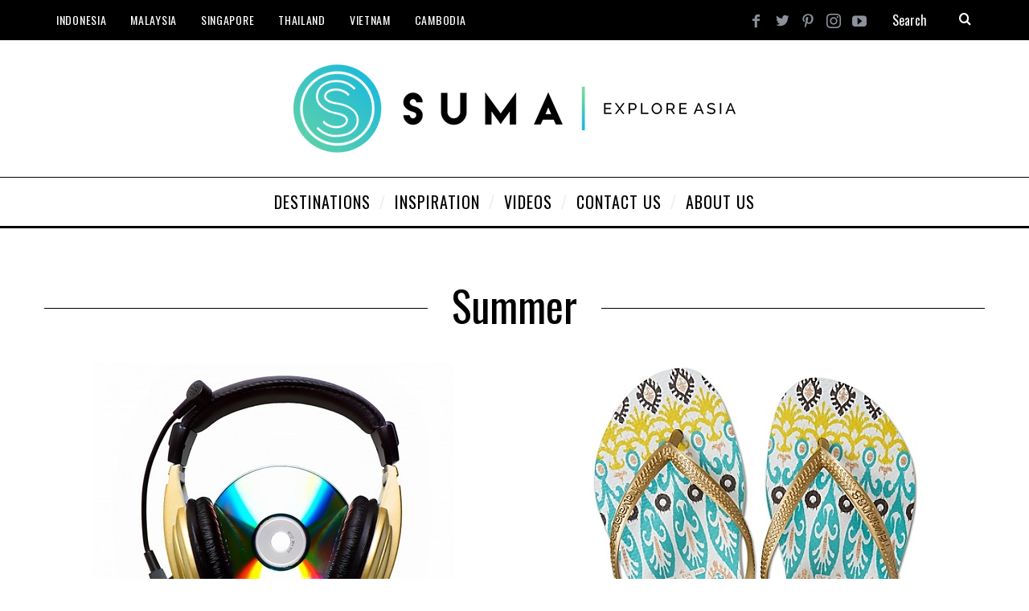

--- FILE ---
content_type: text/html; charset=UTF-8
request_url: https://sumabeachlifestyle.com/tag/summer/
body_size: 11110
content:
<!DOCTYPE html>
<!--[if lt IE 9]><html lang="en-US" class="oldie"><![endif]-->
<!--[if (gte IE 9) | !(IE)]><!--><html lang="en-US" class="modern"><!--<![endif]-->
<head>
<meta charset="UTF-8" />
<meta name="viewport" content="width=device-width, initial-scale=1" />
<!--[if IE]><meta http-equiv='X-UA-Compatible' content='IE=edge,chrome=1'><![endif]-->
<meta name='robots' content='index, follow, max-image-preview:large, max-snippet:-1, max-video-preview:-1' />
	<style>img:is([sizes="auto" i], [sizes^="auto," i]) { contain-intrinsic-size: 3000px 1500px }</style>
	
	<!-- This site is optimized with the Yoast SEO plugin v26.7 - https://yoast.com/wordpress/plugins/seo/ -->
	<title>summer Archives - Suma - Explore Asia</title>
	<link rel="canonical" href="https://sumabeachlifestyle.com/tag/summer/" />
	<meta property="og:locale" content="en_US" />
	<meta property="og:type" content="article" />
	<meta property="og:title" content="summer Archives - Suma - Explore Asia" />
	<meta property="og:url" content="https://sumabeachlifestyle.com/tag/summer/" />
	<meta property="og:site_name" content="Suma - Explore Asia" />
	<meta name="twitter:card" content="summary_large_image" />
	<meta name="twitter:site" content="@SumaLifestyle" />
	<script type="application/ld+json" class="yoast-schema-graph">{"@context":"https://schema.org","@graph":[{"@type":"CollectionPage","@id":"https://sumabeachlifestyle.com/tag/summer/","url":"https://sumabeachlifestyle.com/tag/summer/","name":"summer Archives - Suma - Explore Asia","isPartOf":{"@id":"https://sumabeachlifestyle.com/#website"},"primaryImageOfPage":{"@id":"https://sumabeachlifestyle.com/tag/summer/#primaryimage"},"image":{"@id":"https://sumabeachlifestyle.com/tag/summer/#primaryimage"},"thumbnailUrl":"https://sumabeachlifestyle.com/wp-content/uploads/2011/07/Current-Music.jpg","breadcrumb":{"@id":"https://sumabeachlifestyle.com/tag/summer/#breadcrumb"},"inLanguage":"en-US"},{"@type":"ImageObject","inLanguage":"en-US","@id":"https://sumabeachlifestyle.com/tag/summer/#primaryimage","url":"https://sumabeachlifestyle.com/wp-content/uploads/2011/07/Current-Music.jpg","contentUrl":"https://sumabeachlifestyle.com/wp-content/uploads/2011/07/Current-Music.jpg","width":"450","height":"359","caption":"Summer Music Playlist"},{"@type":"BreadcrumbList","@id":"https://sumabeachlifestyle.com/tag/summer/#breadcrumb","itemListElement":[{"@type":"ListItem","position":1,"name":"Home","item":"https://sumabeachlifestyle.com/"},{"@type":"ListItem","position":2,"name":"summer"}]},{"@type":"WebSite","@id":"https://sumabeachlifestyle.com/#website","url":"https://sumabeachlifestyle.com/","name":"Suma - Explore Asia","description":"Travel Guide to Southeast Asia and Beyond","publisher":{"@id":"https://sumabeachlifestyle.com/#organization"},"potentialAction":[{"@type":"SearchAction","target":{"@type":"EntryPoint","urlTemplate":"https://sumabeachlifestyle.com/?s={search_term_string}"},"query-input":{"@type":"PropertyValueSpecification","valueRequired":true,"valueName":"search_term_string"}}],"inLanguage":"en-US"},{"@type":"Organization","@id":"https://sumabeachlifestyle.com/#organization","name":"Suma Travel Asia","url":"https://sumabeachlifestyle.com/","logo":{"@type":"ImageObject","inLanguage":"en-US","@id":"https://sumabeachlifestyle.com/#/schema/logo/image/","url":"https://sumabeachlifestyle.com/wp-content/uploads/2012/11/Suma-Lifestyle-Logo-blue-bg.jpg","contentUrl":"https://sumabeachlifestyle.com/wp-content/uploads/2012/11/Suma-Lifestyle-Logo-blue-bg.jpg","width":970,"height":970,"caption":"Suma Travel Asia"},"image":{"@id":"https://sumabeachlifestyle.com/#/schema/logo/image/"},"sameAs":["https://www.facebook.com/SumaLifestyle/","https://x.com/SumaLifestyle","https://www.instagram.com/SumaExploreAsia","https://www.pinterest.com/SumaLifestyle","https://www.youtube.com/SumaLifestyle"]}]}</script>
	<!-- / Yoast SEO plugin. -->


<link rel='dns-prefetch' href='//fonts.googleapis.com' />
<link rel='preconnect' href='https://fonts.gstatic.com' crossorigin />
<link rel="alternate" type="application/rss+xml" title="Suma - Explore Asia &raquo; Feed" href="https://sumabeachlifestyle.com/feed/" />
<link rel="alternate" type="application/rss+xml" title="Suma - Explore Asia &raquo; Comments Feed" href="https://sumabeachlifestyle.com/comments/feed/" />
<link rel="alternate" type="application/rss+xml" title="Suma - Explore Asia &raquo; summer Tag Feed" href="https://sumabeachlifestyle.com/tag/summer/feed/" />
<script type="text/javascript">
/* <![CDATA[ */
window._wpemojiSettings = {"baseUrl":"https:\/\/s.w.org\/images\/core\/emoji\/16.0.1\/72x72\/","ext":".png","svgUrl":"https:\/\/s.w.org\/images\/core\/emoji\/16.0.1\/svg\/","svgExt":".svg","source":{"concatemoji":"https:\/\/sumabeachlifestyle.com\/wp-includes\/js\/wp-emoji-release.min.js?ver=6.8.3"}};
/*! This file is auto-generated */
!function(s,n){var o,i,e;function c(e){try{var t={supportTests:e,timestamp:(new Date).valueOf()};sessionStorage.setItem(o,JSON.stringify(t))}catch(e){}}function p(e,t,n){e.clearRect(0,0,e.canvas.width,e.canvas.height),e.fillText(t,0,0);var t=new Uint32Array(e.getImageData(0,0,e.canvas.width,e.canvas.height).data),a=(e.clearRect(0,0,e.canvas.width,e.canvas.height),e.fillText(n,0,0),new Uint32Array(e.getImageData(0,0,e.canvas.width,e.canvas.height).data));return t.every(function(e,t){return e===a[t]})}function u(e,t){e.clearRect(0,0,e.canvas.width,e.canvas.height),e.fillText(t,0,0);for(var n=e.getImageData(16,16,1,1),a=0;a<n.data.length;a++)if(0!==n.data[a])return!1;return!0}function f(e,t,n,a){switch(t){case"flag":return n(e,"\ud83c\udff3\ufe0f\u200d\u26a7\ufe0f","\ud83c\udff3\ufe0f\u200b\u26a7\ufe0f")?!1:!n(e,"\ud83c\udde8\ud83c\uddf6","\ud83c\udde8\u200b\ud83c\uddf6")&&!n(e,"\ud83c\udff4\udb40\udc67\udb40\udc62\udb40\udc65\udb40\udc6e\udb40\udc67\udb40\udc7f","\ud83c\udff4\u200b\udb40\udc67\u200b\udb40\udc62\u200b\udb40\udc65\u200b\udb40\udc6e\u200b\udb40\udc67\u200b\udb40\udc7f");case"emoji":return!a(e,"\ud83e\udedf")}return!1}function g(e,t,n,a){var r="undefined"!=typeof WorkerGlobalScope&&self instanceof WorkerGlobalScope?new OffscreenCanvas(300,150):s.createElement("canvas"),o=r.getContext("2d",{willReadFrequently:!0}),i=(o.textBaseline="top",o.font="600 32px Arial",{});return e.forEach(function(e){i[e]=t(o,e,n,a)}),i}function t(e){var t=s.createElement("script");t.src=e,t.defer=!0,s.head.appendChild(t)}"undefined"!=typeof Promise&&(o="wpEmojiSettingsSupports",i=["flag","emoji"],n.supports={everything:!0,everythingExceptFlag:!0},e=new Promise(function(e){s.addEventListener("DOMContentLoaded",e,{once:!0})}),new Promise(function(t){var n=function(){try{var e=JSON.parse(sessionStorage.getItem(o));if("object"==typeof e&&"number"==typeof e.timestamp&&(new Date).valueOf()<e.timestamp+604800&&"object"==typeof e.supportTests)return e.supportTests}catch(e){}return null}();if(!n){if("undefined"!=typeof Worker&&"undefined"!=typeof OffscreenCanvas&&"undefined"!=typeof URL&&URL.createObjectURL&&"undefined"!=typeof Blob)try{var e="postMessage("+g.toString()+"("+[JSON.stringify(i),f.toString(),p.toString(),u.toString()].join(",")+"));",a=new Blob([e],{type:"text/javascript"}),r=new Worker(URL.createObjectURL(a),{name:"wpTestEmojiSupports"});return void(r.onmessage=function(e){c(n=e.data),r.terminate(),t(n)})}catch(e){}c(n=g(i,f,p,u))}t(n)}).then(function(e){for(var t in e)n.supports[t]=e[t],n.supports.everything=n.supports.everything&&n.supports[t],"flag"!==t&&(n.supports.everythingExceptFlag=n.supports.everythingExceptFlag&&n.supports[t]);n.supports.everythingExceptFlag=n.supports.everythingExceptFlag&&!n.supports.flag,n.DOMReady=!1,n.readyCallback=function(){n.DOMReady=!0}}).then(function(){return e}).then(function(){var e;n.supports.everything||(n.readyCallback(),(e=n.source||{}).concatemoji?t(e.concatemoji):e.wpemoji&&e.twemoji&&(t(e.twemoji),t(e.wpemoji)))}))}((window,document),window._wpemojiSettings);
/* ]]> */
</script>
<style id='wp-emoji-styles-inline-css' type='text/css'>

	img.wp-smiley, img.emoji {
		display: inline !important;
		border: none !important;
		box-shadow: none !important;
		height: 1em !important;
		width: 1em !important;
		margin: 0 0.07em !important;
		vertical-align: -0.1em !important;
		background: none !important;
		padding: 0 !important;
	}
</style>
<link rel='stylesheet' id='wp-block-library-css' href='https://sumabeachlifestyle.com/wp-includes/css/dist/block-library/style.min.css?ver=6.8.3' type='text/css' media='all' />
<style id='classic-theme-styles-inline-css' type='text/css'>
/*! This file is auto-generated */
.wp-block-button__link{color:#fff;background-color:#32373c;border-radius:9999px;box-shadow:none;text-decoration:none;padding:calc(.667em + 2px) calc(1.333em + 2px);font-size:1.125em}.wp-block-file__button{background:#32373c;color:#fff;text-decoration:none}
</style>
<style id='global-styles-inline-css' type='text/css'>
:root{--wp--preset--aspect-ratio--square: 1;--wp--preset--aspect-ratio--4-3: 4/3;--wp--preset--aspect-ratio--3-4: 3/4;--wp--preset--aspect-ratio--3-2: 3/2;--wp--preset--aspect-ratio--2-3: 2/3;--wp--preset--aspect-ratio--16-9: 16/9;--wp--preset--aspect-ratio--9-16: 9/16;--wp--preset--color--black: #000000;--wp--preset--color--cyan-bluish-gray: #abb8c3;--wp--preset--color--white: #ffffff;--wp--preset--color--pale-pink: #f78da7;--wp--preset--color--vivid-red: #cf2e2e;--wp--preset--color--luminous-vivid-orange: #ff6900;--wp--preset--color--luminous-vivid-amber: #fcb900;--wp--preset--color--light-green-cyan: #7bdcb5;--wp--preset--color--vivid-green-cyan: #00d084;--wp--preset--color--pale-cyan-blue: #8ed1fc;--wp--preset--color--vivid-cyan-blue: #0693e3;--wp--preset--color--vivid-purple: #9b51e0;--wp--preset--gradient--vivid-cyan-blue-to-vivid-purple: linear-gradient(135deg,rgba(6,147,227,1) 0%,rgb(155,81,224) 100%);--wp--preset--gradient--light-green-cyan-to-vivid-green-cyan: linear-gradient(135deg,rgb(122,220,180) 0%,rgb(0,208,130) 100%);--wp--preset--gradient--luminous-vivid-amber-to-luminous-vivid-orange: linear-gradient(135deg,rgba(252,185,0,1) 0%,rgba(255,105,0,1) 100%);--wp--preset--gradient--luminous-vivid-orange-to-vivid-red: linear-gradient(135deg,rgba(255,105,0,1) 0%,rgb(207,46,46) 100%);--wp--preset--gradient--very-light-gray-to-cyan-bluish-gray: linear-gradient(135deg,rgb(238,238,238) 0%,rgb(169,184,195) 100%);--wp--preset--gradient--cool-to-warm-spectrum: linear-gradient(135deg,rgb(74,234,220) 0%,rgb(151,120,209) 20%,rgb(207,42,186) 40%,rgb(238,44,130) 60%,rgb(251,105,98) 80%,rgb(254,248,76) 100%);--wp--preset--gradient--blush-light-purple: linear-gradient(135deg,rgb(255,206,236) 0%,rgb(152,150,240) 100%);--wp--preset--gradient--blush-bordeaux: linear-gradient(135deg,rgb(254,205,165) 0%,rgb(254,45,45) 50%,rgb(107,0,62) 100%);--wp--preset--gradient--luminous-dusk: linear-gradient(135deg,rgb(255,203,112) 0%,rgb(199,81,192) 50%,rgb(65,88,208) 100%);--wp--preset--gradient--pale-ocean: linear-gradient(135deg,rgb(255,245,203) 0%,rgb(182,227,212) 50%,rgb(51,167,181) 100%);--wp--preset--gradient--electric-grass: linear-gradient(135deg,rgb(202,248,128) 0%,rgb(113,206,126) 100%);--wp--preset--gradient--midnight: linear-gradient(135deg,rgb(2,3,129) 0%,rgb(40,116,252) 100%);--wp--preset--font-size--small: 13px;--wp--preset--font-size--medium: 20px;--wp--preset--font-size--large: 36px;--wp--preset--font-size--x-large: 42px;--wp--preset--spacing--20: 0.44rem;--wp--preset--spacing--30: 0.67rem;--wp--preset--spacing--40: 1rem;--wp--preset--spacing--50: 1.5rem;--wp--preset--spacing--60: 2.25rem;--wp--preset--spacing--70: 3.38rem;--wp--preset--spacing--80: 5.06rem;--wp--preset--shadow--natural: 6px 6px 9px rgba(0, 0, 0, 0.2);--wp--preset--shadow--deep: 12px 12px 50px rgba(0, 0, 0, 0.4);--wp--preset--shadow--sharp: 6px 6px 0px rgba(0, 0, 0, 0.2);--wp--preset--shadow--outlined: 6px 6px 0px -3px rgba(255, 255, 255, 1), 6px 6px rgba(0, 0, 0, 1);--wp--preset--shadow--crisp: 6px 6px 0px rgba(0, 0, 0, 1);}:where(.is-layout-flex){gap: 0.5em;}:where(.is-layout-grid){gap: 0.5em;}body .is-layout-flex{display: flex;}.is-layout-flex{flex-wrap: wrap;align-items: center;}.is-layout-flex > :is(*, div){margin: 0;}body .is-layout-grid{display: grid;}.is-layout-grid > :is(*, div){margin: 0;}:where(.wp-block-columns.is-layout-flex){gap: 2em;}:where(.wp-block-columns.is-layout-grid){gap: 2em;}:where(.wp-block-post-template.is-layout-flex){gap: 1.25em;}:where(.wp-block-post-template.is-layout-grid){gap: 1.25em;}.has-black-color{color: var(--wp--preset--color--black) !important;}.has-cyan-bluish-gray-color{color: var(--wp--preset--color--cyan-bluish-gray) !important;}.has-white-color{color: var(--wp--preset--color--white) !important;}.has-pale-pink-color{color: var(--wp--preset--color--pale-pink) !important;}.has-vivid-red-color{color: var(--wp--preset--color--vivid-red) !important;}.has-luminous-vivid-orange-color{color: var(--wp--preset--color--luminous-vivid-orange) !important;}.has-luminous-vivid-amber-color{color: var(--wp--preset--color--luminous-vivid-amber) !important;}.has-light-green-cyan-color{color: var(--wp--preset--color--light-green-cyan) !important;}.has-vivid-green-cyan-color{color: var(--wp--preset--color--vivid-green-cyan) !important;}.has-pale-cyan-blue-color{color: var(--wp--preset--color--pale-cyan-blue) !important;}.has-vivid-cyan-blue-color{color: var(--wp--preset--color--vivid-cyan-blue) !important;}.has-vivid-purple-color{color: var(--wp--preset--color--vivid-purple) !important;}.has-black-background-color{background-color: var(--wp--preset--color--black) !important;}.has-cyan-bluish-gray-background-color{background-color: var(--wp--preset--color--cyan-bluish-gray) !important;}.has-white-background-color{background-color: var(--wp--preset--color--white) !important;}.has-pale-pink-background-color{background-color: var(--wp--preset--color--pale-pink) !important;}.has-vivid-red-background-color{background-color: var(--wp--preset--color--vivid-red) !important;}.has-luminous-vivid-orange-background-color{background-color: var(--wp--preset--color--luminous-vivid-orange) !important;}.has-luminous-vivid-amber-background-color{background-color: var(--wp--preset--color--luminous-vivid-amber) !important;}.has-light-green-cyan-background-color{background-color: var(--wp--preset--color--light-green-cyan) !important;}.has-vivid-green-cyan-background-color{background-color: var(--wp--preset--color--vivid-green-cyan) !important;}.has-pale-cyan-blue-background-color{background-color: var(--wp--preset--color--pale-cyan-blue) !important;}.has-vivid-cyan-blue-background-color{background-color: var(--wp--preset--color--vivid-cyan-blue) !important;}.has-vivid-purple-background-color{background-color: var(--wp--preset--color--vivid-purple) !important;}.has-black-border-color{border-color: var(--wp--preset--color--black) !important;}.has-cyan-bluish-gray-border-color{border-color: var(--wp--preset--color--cyan-bluish-gray) !important;}.has-white-border-color{border-color: var(--wp--preset--color--white) !important;}.has-pale-pink-border-color{border-color: var(--wp--preset--color--pale-pink) !important;}.has-vivid-red-border-color{border-color: var(--wp--preset--color--vivid-red) !important;}.has-luminous-vivid-orange-border-color{border-color: var(--wp--preset--color--luminous-vivid-orange) !important;}.has-luminous-vivid-amber-border-color{border-color: var(--wp--preset--color--luminous-vivid-amber) !important;}.has-light-green-cyan-border-color{border-color: var(--wp--preset--color--light-green-cyan) !important;}.has-vivid-green-cyan-border-color{border-color: var(--wp--preset--color--vivid-green-cyan) !important;}.has-pale-cyan-blue-border-color{border-color: var(--wp--preset--color--pale-cyan-blue) !important;}.has-vivid-cyan-blue-border-color{border-color: var(--wp--preset--color--vivid-cyan-blue) !important;}.has-vivid-purple-border-color{border-color: var(--wp--preset--color--vivid-purple) !important;}.has-vivid-cyan-blue-to-vivid-purple-gradient-background{background: var(--wp--preset--gradient--vivid-cyan-blue-to-vivid-purple) !important;}.has-light-green-cyan-to-vivid-green-cyan-gradient-background{background: var(--wp--preset--gradient--light-green-cyan-to-vivid-green-cyan) !important;}.has-luminous-vivid-amber-to-luminous-vivid-orange-gradient-background{background: var(--wp--preset--gradient--luminous-vivid-amber-to-luminous-vivid-orange) !important;}.has-luminous-vivid-orange-to-vivid-red-gradient-background{background: var(--wp--preset--gradient--luminous-vivid-orange-to-vivid-red) !important;}.has-very-light-gray-to-cyan-bluish-gray-gradient-background{background: var(--wp--preset--gradient--very-light-gray-to-cyan-bluish-gray) !important;}.has-cool-to-warm-spectrum-gradient-background{background: var(--wp--preset--gradient--cool-to-warm-spectrum) !important;}.has-blush-light-purple-gradient-background{background: var(--wp--preset--gradient--blush-light-purple) !important;}.has-blush-bordeaux-gradient-background{background: var(--wp--preset--gradient--blush-bordeaux) !important;}.has-luminous-dusk-gradient-background{background: var(--wp--preset--gradient--luminous-dusk) !important;}.has-pale-ocean-gradient-background{background: var(--wp--preset--gradient--pale-ocean) !important;}.has-electric-grass-gradient-background{background: var(--wp--preset--gradient--electric-grass) !important;}.has-midnight-gradient-background{background: var(--wp--preset--gradient--midnight) !important;}.has-small-font-size{font-size: var(--wp--preset--font-size--small) !important;}.has-medium-font-size{font-size: var(--wp--preset--font-size--medium) !important;}.has-large-font-size{font-size: var(--wp--preset--font-size--large) !important;}.has-x-large-font-size{font-size: var(--wp--preset--font-size--x-large) !important;}
:where(.wp-block-post-template.is-layout-flex){gap: 1.25em;}:where(.wp-block-post-template.is-layout-grid){gap: 1.25em;}
:where(.wp-block-columns.is-layout-flex){gap: 2em;}:where(.wp-block-columns.is-layout-grid){gap: 2em;}
:root :where(.wp-block-pullquote){font-size: 1.5em;line-height: 1.6;}
</style>
<link rel='stylesheet' id='main-style-css' href='https://sumabeachlifestyle.com/wp-content/themes/simplemag%205/style.css?ver=6.8.3' type='text/css' media='all' />
<link rel="preload" as="style" href="https://fonts.googleapis.com/css?family=Oswald:400%7CLato&#038;display=swap&#038;ver=1570611282" /><link rel="stylesheet" href="https://fonts.googleapis.com/css?family=Oswald:400%7CLato&#038;display=swap&#038;ver=1570611282" media="print" onload="this.media='all'"><noscript><link rel="stylesheet" href="https://fonts.googleapis.com/css?family=Oswald:400%7CLato&#038;display=swap&#038;ver=1570611282" /></noscript><script type="text/javascript" src="https://sumabeachlifestyle.com/wp-includes/js/jquery/jquery.min.js?ver=3.7.1" id="jquery-core-js"></script>
<script type="text/javascript" src="https://sumabeachlifestyle.com/wp-includes/js/jquery/jquery-migrate.min.js?ver=3.4.1" id="jquery-migrate-js"></script>
<link rel="https://api.w.org/" href="https://sumabeachlifestyle.com/wp-json/" /><link rel="alternate" title="JSON" type="application/json" href="https://sumabeachlifestyle.com/wp-json/wp/v2/tags/196" /><link rel="EditURI" type="application/rsd+xml" title="RSD" href="https://sumabeachlifestyle.com/xmlrpc.php?rsd" />
<meta name="generator" content="Redux 4.5.10" /><style type="text/css">
.header .logo{max-width:550px;}
.lines-button .lines, .lines-button .lines:after, .lines-button .lines:before{background:#ffffff;}
.top-strip .search-form input,.top-strip .search-form button,.top-strip .mobile-search-button{color:#ffffff}
.main-menu .sub-links .active-link,
.main-menu .mega-menu-item:hover .item-title a,
.main-menu > ul > .sub-menu-columns > .sub-menu > .sub-links > li > a {color:#0091b5;}
.main-menu .sub-menu-two-columns > .sub-menu > .sub-links li a:after {background-color:#0091b5;}
.main-menu .posts-loading:after {border-top-color:#0091b5;border-bottom-color:#0091b5;}
.secondary-menu ul > li:hover > a {color:#0091b5;}
.main-menu > ul > .link-arrow > a:after {border-color:transparent transparent #0091b5;}
.main-menu > ul > li > .sub-menu {border-top-color:#0091b5;}
.main-menu .mega-menu-container .mega-menu-posts-title:hover:after{color:#ffffff;}
.modern .content-over-image-tint .entry-image:before,
.modern .content-over-image-tint.full-width-image:before{opacity:0.1;}
.modern .content-over-image-tint:hover .entry-image:before,
.modern .content-over-image-tint.full-width-image:hover:before,
.modern .content-over-image-tint .gallery-item:not(.slick-active) .entry-image:before{opacity:0.5;}
.sidebar .widget{border-bottom:1px solid #000;}
.footer-sidebar .widget_rss li:after,
.footer-sidebar .widget_pages li:after,
.footer-sidebar .widget_nav_menu li:after,
.footer-sidebar .widget_categories ul li:after,
.footer-sidebar .widget_recent_entries li:after,
.footer-sidebar .widget_recent_comments li:after{background-color:#585b61;}
.entry-title {text-transform:capitalize;}
.title-with-sep{background:url("https://sumabeachlifestyle.com/wp-content/themes/simplemag%205/images/section-header.png") repeat-x 0 50%;}
@media only screen and (min-width: 960px) {.full-width-media .gallery-carousel,.full-width-media .gallery-carousel .gallery-item{height:580px;}}
</style>
<script type="text/javascript">
<!-- Global site tag (gtag.js) - Google Analytics -->
<script async src="https://www.googletagmanager.com/gtag/js?id=UA-15298697-2"></script>
<script>
  window.dataLayer = window.dataLayer || [];
  function gtag(){dataLayer.push(arguments);}
  gtag('js', new Date());

  gtag('config', 'UA-15298697-2');
</script>
<meta name="google-site-verification" content="Sa3qAHV-T5NtjdZ3lOlrOI0fWejy_q6-KiUK0-8R5hY" />

</script>
<link rel="icon" href="https://sumabeachlifestyle.com/wp-content/uploads/2016/05/SUMA-Clear-Icon-300x295.png" sizes="32x32" />
<link rel="icon" href="https://sumabeachlifestyle.com/wp-content/uploads/2016/05/SUMA-Clear-Icon-200x140.png" sizes="192x192" />
<link rel="apple-touch-icon" href="https://sumabeachlifestyle.com/wp-content/uploads/2016/05/SUMA-Clear-Icon-200x140.png" />
<meta name="msapplication-TileImage" content="https://sumabeachlifestyle.com/wp-content/uploads/2016/05/SUMA-Clear-Icon.png" />
<style id="ti_option-dynamic-css" title="dynamic-css" class="redux-options-output">.menu-item a, .entry-meta, .see-more span, .read-more, .read-more-link, .nav-title, .related-posts-tabs li a, #submit, input, textarea, .copyright, .copyright a{font-family:Oswald;font-weight:400;font-style:normal;}.secondary-menu > ul > li{font-size:14px;}.main-menu > ul > li{font-size:20px;}h1, h2, h3, h4, h5, h6, .main-menu .item-title a, .widget_pages, .widget_categories, .widget_nav_menu, .tagline, .sub-title, .entry-note, .manual-excerpt, .single-post.ltr:not(.woocommerce) .entry-content > p:first-of-type:first-letter, .sc-dropcap, .single-author-box .vcard, .comment-author, .comment-meta, .comment-reply-link, #respond label, #wp-calendar tbody, .latest-reviews .score-line i, .score-box .total{font-family:Oswald;font-weight:normal;font-style:normal;}.section-title, .classic-layout .entry-title{font-size:48px;}.entries .post-item .entry-title, .media-post-item .entry-title{font-size:24px;}.page-title{font-size:52px;}body, p{font-family:Lato;font-weight:normal;font-style:normal;}.page .entry-content, .single .entry-content, .home-section div.entry-summary{line-height:28px;font-size:18px;}.score-line, .rating-total-indicator .sides span, .widget_ti_most_commented span{background-color:#0091b5;}.comment-list .bypostauthor .avatar, .post-item .content-loading .load-media-content:before, .media-posts .content-loading .load-media-content:before, .post-item .content-loading .load-media-content:after, .media-posts .content-loading .load-media-content:after{border-color:#0091b5;}.widget_ti_most_commented span i:before{border-top-color:#0091b5;}.score-line span i, .widget_ti_most_commented span i{color:#000000;}#masthead{background-color:#ffffff;}.top-strip, .secondary-menu .sub-menu, .top-strip .search-form input[type="text"], .top-strip .social li ul{background-color:#000000;}.secondary-menu a{color:#ffffff;}.secondary-menu a:hover{color:#0091b5;}.top-strip .social li a{color:#8c919b;}.main-menu-container,.sticky-active .main-menu-fixed{background-color:#ffffff;}.main-menu > ul > li{color:#000;}.main-menu > ul > li:hover{color:#333;}.main-menu > ul > li > a > span:after{color:#eeeeee;}.main-menu-container{border-top:1px solid #000;}.main-menu-container{border-bottom:3px solid #000;}.main-menu .sub-menu{background-color:#000000;}.main-menu .sub-menu li a, .main-menu .mega-menu-container .mega-menu-posts-title{color:#ffffff;}.main-menu .sub-menu li a:hover, .main-menu .mega-menu-container .mega-menu-posts-title:hover{color:#0091b5;}.modern .content-over-image-tint .entry-image:before, .modern .content-over-image-tint.full-width-image:before{background-color:#000000;}.sidebar{border-top:1px solid #000;border-bottom:1px solid #000;border-left:1px solid #000;border-right:1px solid #000;}.slide-dock{background-color:#ffffff;}.slide-dock h3, .slide-dock p{color:#000000;}.slide-dock .entry-meta a, .slide-dock h4 a{color:#000000;}.footer-sidebar, .footer-sidebar .widget_ti_most_commented li a, .footer-sidebar .widget-posts-classic-entries .widget-post-details, .footer-sidebar .widget-slider .widget-post-details .widget-post-category, .footer-sidebar .widget-posts-classic-entries .widget-post-details .widget-post-category, .footer-sidebar .widget-posts-entries .widget-post-item:not(:nth-child(1)) .widget-post-details{background-color:#242628;}.footer-sidebar .widget_ti_latest_comments .comment-text:after{border-bottom-color:#242628;}.footer-sidebar .widget_ti_most_commented span i{color:#242628;}.footer-sidebar .widget h3{color:#0091b5;}.footer-sidebar .rating-total-indicator .sides span, .footer-sidebar .widget_ti_most_commented span{background-color:#0091b5;}.footer-sidebar .widget_ti_most_commented span i:before{border-top-color:#0091b5;}.footer-sidebar, .footer-sidebar button, .footer-sidebar select, .footer-sidebar input,  .footer-sidebar input[type="submit"]{color:#8c919b;}.footer-sidebar input, .footer-sidebar select, .footer-sidebar input[type="submit"]{border-color:#8c919b;}.footer-sidebar .widget_ti_latest_comments .comment-text:before{border-bottom-color:#8c919b;}.footer-sidebar .widget a{color:#8c919b;}.footer-sidebar .widget a:hover{color:#0091b5;}.footer-sidebar, .widget-area-2, .widget-area-3, .footer-sidebar .widget{border-top:1px dotted #585b61;border-bottom:1px dotted #585b61;border-left:1px dotted #585b61;border-right:1px dotted #585b61;}.full-width-sidebar{background-color:#f8f8f8;}.full-width-sidebar, .full-width-sidebar a{color:#000000;}.copyright{background-color:#222222;}.copyright, .copyright a{color:#8c919b;}</style></head>

<body class="archive tag tag-summer tag-196 wp-theme-simplemag5 sm-451 ltr layout-full">


    <section class="no-print top-strip">

        
        <div class="wrapper clearfix">

            
<div class="search-form">
    <form method="get" id="searchform" action="https://sumabeachlifestyle.com/" role="search">
        <input type="text" name="s" id="s" value="Search" onfocus="if(this.value=='Search')this.value='';" onblur="if(this.value=='')this.value='Search';" />
        <button type="submit">
            <i class="icomoon-search"></i>
        </button>
    </form>
    
    <div class="mobile-search-button"></div>
</div><ul class="social">
		<li><a href="#" class="icomoon-share social-share-link"></a>
			<ul><li><a href="https://www.facebook.com/SumaLifestyle" class="icomoon-facebook" target="_blank"></a></li><li><a href="https://www.twitter.com/SumaLifestyle" class="icomoon-twitter" target="_blank"></a></li><li><a href="https://www.pinterest.com/SumaLifestyle" class="icomoon-pinterest" target="_blank"></a></li><li><a href="https://www.instagram.com/Sumaexploreasia" class="icomoon-instagram" target="_blank"></a></li><li><a href="https://www.youtube.com/SumaLifestyle" class="icomoon-youtube" target="_blank"></a></li>		</ul>
		</li>
	</ul>
            
            <nav class="secondary-menu"><ul id="menu-top-menu" class="menu"><li id="menu-item-11078" class="menu-item menu-item-type-taxonomy menu-item-object-category menu-item-has-children menu-item-11078"><a href="https://sumabeachlifestyle.com/category/destinations/asia/indonesia/">Indonesia</a>
<ul class="sub-menu">
	<li id="menu-item-12643" class="menu-item menu-item-type-taxonomy menu-item-object-category menu-item-12643"><a href="https://sumabeachlifestyle.com/category/destinations/asia/indonesia/bali/">Bali</a></li>
	<li id="menu-item-12788" class="menu-item menu-item-type-taxonomy menu-item-object-category menu-item-12788"><a href="https://sumabeachlifestyle.com/category/destinations/asia/indonesia/south-sumatra/">South Sumatra</a></li>
	<li id="menu-item-12789" class="menu-item menu-item-type-taxonomy menu-item-object-category menu-item-12789"><a href="https://sumabeachlifestyle.com/category/destinations/asia/indonesia/surabaya/">Surabaya</a></li>
	<li id="menu-item-12819" class="menu-item menu-item-type-taxonomy menu-item-object-category menu-item-12819"><a href="https://sumabeachlifestyle.com/category/destinations/asia/indonesia/yogyakarta/">Yogyakarta</a></li>
	<li id="menu-item-12792" class="menu-item menu-item-type-taxonomy menu-item-object-category menu-item-12792"><a href="https://sumabeachlifestyle.com/category/destinations/asia/indonesia/">All Destinations</a></li>
</ul>
</li>
<li id="menu-item-11076" class="menu-item menu-item-type-taxonomy menu-item-object-category menu-item-has-children menu-item-11076"><a href="https://sumabeachlifestyle.com/category/destinations/asia/malaysia/">Malaysia</a>
<ul class="sub-menu">
	<li id="menu-item-12784" class="menu-item menu-item-type-taxonomy menu-item-object-category menu-item-12784"><a href="https://sumabeachlifestyle.com/category/destinations/asia/malaysia/kuala-lumpur/">Kuala Lumpur</a></li>
	<li id="menu-item-12785" class="menu-item menu-item-type-taxonomy menu-item-object-category menu-item-12785"><a href="https://sumabeachlifestyle.com/category/destinations/asia/malaysia/langkawi/">Langkawi</a></li>
	<li id="menu-item-12644" class="menu-item menu-item-type-taxonomy menu-item-object-category menu-item-12644"><a href="https://sumabeachlifestyle.com/category/destinations/asia/malaysia/penang/">Penang</a></li>
	<li id="menu-item-12793" class="menu-item menu-item-type-taxonomy menu-item-object-category menu-item-12793"><a href="https://sumabeachlifestyle.com/category/destinations/asia/malaysia/">All Destinations</a></li>
</ul>
</li>
<li id="menu-item-11075" class="menu-item menu-item-type-taxonomy menu-item-object-category menu-item-11075"><a href="https://sumabeachlifestyle.com/category/destinations/asia/singapore/">Singapore</a></li>
<li id="menu-item-11077" class="menu-item menu-item-type-taxonomy menu-item-object-category menu-item-has-children menu-item-11077"><a href="https://sumabeachlifestyle.com/category/destinations/asia/thailand/">Thailand</a>
<ul class="sub-menu">
	<li id="menu-item-12781" class="menu-item menu-item-type-taxonomy menu-item-object-category menu-item-12781"><a href="https://sumabeachlifestyle.com/category/destinations/asia/thailand/bangkok/">Bangkok</a></li>
	<li id="menu-item-13341" class="menu-item menu-item-type-taxonomy menu-item-object-category menu-item-13341"><a href="https://sumabeachlifestyle.com/category/destinations/asia/thailand/chiang-mai/">Chiang Mai</a></li>
	<li id="menu-item-12794" class="menu-item menu-item-type-taxonomy menu-item-object-category menu-item-12794"><a href="https://sumabeachlifestyle.com/category/destinations/asia/thailand/krabi/">Krabi</a></li>
	<li id="menu-item-12786" class="menu-item menu-item-type-taxonomy menu-item-object-category menu-item-12786"><a href="https://sumabeachlifestyle.com/category/destinations/asia/thailand/pattaya/">Pattaya</a></li>
	<li id="menu-item-12787" class="menu-item menu-item-type-taxonomy menu-item-object-category menu-item-12787"><a href="https://sumabeachlifestyle.com/category/destinations/asia/thailand/phuket/">Phuket</a></li>
	<li id="menu-item-12796" class="menu-item menu-item-type-taxonomy menu-item-object-category menu-item-12796"><a href="https://sumabeachlifestyle.com/category/destinations/asia/thailand/">All Destinations</a></li>
</ul>
</li>
<li id="menu-item-11079" class="menu-item menu-item-type-taxonomy menu-item-object-category menu-item-has-children menu-item-11079"><a href="https://sumabeachlifestyle.com/category/destinations/asia/vietnam/">Vietnam</a>
<ul class="sub-menu">
	<li id="menu-item-12782" class="menu-item menu-item-type-taxonomy menu-item-object-category menu-item-12782"><a href="https://sumabeachlifestyle.com/category/destinations/asia/vietnam/ho-chi-mihn-vietnam/">Ho Chi Minh</a></li>
	<li id="menu-item-12791" class="menu-item menu-item-type-taxonomy menu-item-object-category menu-item-12791"><a href="https://sumabeachlifestyle.com/category/destinations/asia/vietnam/nha-trang/">Nha Trang</a></li>
	<li id="menu-item-12797" class="menu-item menu-item-type-taxonomy menu-item-object-category menu-item-12797"><a href="https://sumabeachlifestyle.com/category/destinations/asia/vietnam/">All Destinations</a></li>
</ul>
</li>
<li id="menu-item-13013" class="menu-item menu-item-type-taxonomy menu-item-object-category menu-item-13013"><a href="https://sumabeachlifestyle.com/category/destinations/asia/cambodia/">Cambodia</a></li>
</ul></nav>
            <a href="#" id="mobile-menu-toggle" class="lines-button">
                <span class="lines"></span>
            </a>

        </div><!-- .wrapper -->

    </section><!-- .top-strip -->


    <section id="site">

                <div id="pageslide" class="mobilewhite"><!-- Sidebar in Mobile View --></div>

        <div class="site-content">

            <header id="masthead" role="banner" class="clearfix">

                                <div id="branding" class="anmtd">
                    <div class="wrapper">
                    
<div class="header header-default">
            <a class="logo" href="https://sumabeachlifestyle.com">
            <img src="https://sumabeachlifestyle.com/wp-content/uploads/2016/05/SUMA-Logo-Horizontal-550px.png" alt="Suma &#8211; Explore Asia - Travel Guide to Southeast Asia and Beyond" width="550" height="110" />
        </a><!-- Logo -->
    
    </div><!-- .header-default -->                    </div><!-- .wrapper -->
                </div><!-- #branding -->
                
				<div class="no-print anmtd main-menu-container" role="navigation"><nav class="wrapper main-menu"><ul id="menu-destinations" class="menu"><li id="menu-item-10428" class="menu-item menu-item-type-custom menu-item-object-custom menu-item-has-children"><a href="https://sumabeachlifestyle.com/category/destinations/"><span>Destinations</span></a>
<ul class="sub-links">
	<li id="menu-item-4595" class="menu-item menu-item-type-taxonomy menu-item-object-category"><a href="https://sumabeachlifestyle.com/category/destinations/australianewzealand/"><span>Australia &#038; NZ</span></a><div class="sub-menu"></div>
</li>
	<li id="menu-item-12642" class="menu-item menu-item-type-taxonomy menu-item-object-category"><a href="https://sumabeachlifestyle.com/category/destinations/asia/cambodia/"><span>Cambodia</span></a><div class="sub-menu"></div>
</li>
	<li id="menu-item-7843" class="menu-item menu-item-type-taxonomy menu-item-object-category"><a href="https://sumabeachlifestyle.com/category/destinations/china/"><span>China</span></a><div class="sub-menu"></div>
</li>
	<li id="menu-item-12639" class="menu-item menu-item-type-taxonomy menu-item-object-category"><a href="https://sumabeachlifestyle.com/category/destinations/india/"><span>India</span></a><div class="sub-menu"></div>
</li>
	<li id="menu-item-247" class="menu-item menu-item-type-taxonomy menu-item-object-category"><a href="https://sumabeachlifestyle.com/category/destinations/asia/indonesia/"><span>Indonesia</span></a><div class="sub-menu"></div>
</li>
	<li id="menu-item-12706" class="menu-item menu-item-type-taxonomy menu-item-object-category"><a href="https://sumabeachlifestyle.com/category/destinations/asia/laos/"><span>Laos</span></a><div class="sub-menu"></div>
</li>
	<li id="menu-item-528" class="menu-item menu-item-type-taxonomy menu-item-object-category"><a href="https://sumabeachlifestyle.com/category/destinations/asia/malaysia/"><span>Malaysia</span></a><div class="sub-menu"></div>
</li>
	<li id="menu-item-12641" class="menu-item menu-item-type-taxonomy menu-item-object-category"><a href="https://sumabeachlifestyle.com/category/destinations/asia/myanmar/"><span>Myanmar</span></a><div class="sub-menu"></div>
</li>
	<li id="menu-item-12640" class="menu-item menu-item-type-taxonomy menu-item-object-category"><a href="https://sumabeachlifestyle.com/category/destinations/asia/philippines/"><span>Philippines</span></a><div class="sub-menu"></div>
</li>
	<li id="menu-item-317" class="menu-item menu-item-type-taxonomy menu-item-object-category"><a href="https://sumabeachlifestyle.com/category/destinations/asia/singapore/"><span>Singapore</span></a><div class="sub-menu"></div>
</li>
	<li id="menu-item-1926" class="menu-item menu-item-type-taxonomy menu-item-object-category"><a href="https://sumabeachlifestyle.com/category/destinations/asia/southkorea/"><span>South Korea</span></a><div class="sub-menu"></div>
</li>
	<li id="menu-item-249" class="menu-item menu-item-type-taxonomy menu-item-object-category"><a href="https://sumabeachlifestyle.com/category/destinations/asia/thailand/"><span>Thailand</span></a><div class="sub-menu"></div>
</li>
	<li id="menu-item-722" class="menu-item menu-item-type-taxonomy menu-item-object-category"><a href="https://sumabeachlifestyle.com/category/destinations/asia/vietnam/"><span>Vietnam</span></a><div class="sub-menu"></div>
</li>
</ul>
</li>
<li id="menu-item-10429" class="menu-item menu-item-type-custom menu-item-object-custom menu-item-has-children"><a href="https://sumabeachlifestyle.com/category/topics/"><span>Inspiration</span></a>
<ul class="sub-links">
	<li id="menu-item-10430" class="menu-item menu-item-type-taxonomy menu-item-object-category"><a href="https://sumabeachlifestyle.com/category/topics/adventure/"><span>Adventure</span></a><div class="sub-menu"></div>
</li>
	<li id="menu-item-10431" class="menu-item menu-item-type-taxonomy menu-item-object-category"><a href="https://sumabeachlifestyle.com/category/topics/beach-getaway/"><span>Beach Getaway</span></a><div class="sub-menu"></div>
</li>
	<li id="menu-item-10432" class="menu-item menu-item-type-taxonomy menu-item-object-category"><a href="https://sumabeachlifestyle.com/category/topics/child-friendly-travel/"><span>Family Travel</span></a><div class="sub-menu"></div>
</li>
	<li id="menu-item-10433" class="menu-item menu-item-type-taxonomy menu-item-object-category"><a href="https://sumabeachlifestyle.com/category/topics/city-getaway/"><span>City Getaway</span></a><div class="sub-menu"></div>
</li>
	<li id="menu-item-10435" class="menu-item menu-item-type-taxonomy menu-item-object-category"><a href="https://sumabeachlifestyle.com/category/topics/culture/"><span>Culture</span></a><div class="sub-menu"></div>
</li>
	<li id="menu-item-10504" class="menu-item menu-item-type-taxonomy menu-item-object-category"><a href="https://sumabeachlifestyle.com/category/topics/dine-and-unwind/"><span>Wine and Dine</span></a><div class="sub-menu"></div>
</li>
	<li id="menu-item-10438" class="menu-item menu-item-type-taxonomy menu-item-object-category"><a href="https://sumabeachlifestyle.com/category/topics/hotel-lust-list/"><span>Hotel Lust List</span></a><div class="sub-menu"></div>
</li>
	<li id="menu-item-10439" class="menu-item menu-item-type-taxonomy menu-item-object-category"><a href="https://sumabeachlifestyle.com/category/topics/lifestyle/"><span>Lifestyle</span></a><div class="sub-menu"></div>
</li>
	<li id="menu-item-10441" class="menu-item menu-item-type-taxonomy menu-item-object-category"><a href="https://sumabeachlifestyle.com/category/topics/top-of-the-charts/"><span>Best of Asia</span></a><div class="sub-menu"></div>
</li>
	<li id="menu-item-10442" class="menu-item menu-item-type-taxonomy menu-item-object-category"><a href="https://sumabeachlifestyle.com/category/travel-deals/"><span>Travel Deals</span></a><div class="sub-menu"></div>
</li>
	<li id="menu-item-10444" class="menu-item menu-item-type-taxonomy menu-item-object-category"><a href="https://sumabeachlifestyle.com/category/topics/videos/"><span>Videos</span></a><div class="sub-menu"></div>
</li>
	<li id="menu-item-10447" class="menu-item menu-item-type-taxonomy menu-item-object-category"><a href="https://sumabeachlifestyle.com/category/topics/wineries-2/"><span>Wineries</span></a><div class="sub-menu"></div>
</li>
</ul>
</li>
<li id="menu-item-10467" class="menu-item menu-item-type-taxonomy menu-item-object-category"><a href="https://sumabeachlifestyle.com/category/topics/videos/"><span>Videos</span></a><div class="sub-menu"><div class="sub-posts"><div class="clearfix mega-menu-container mega-menu-ajax"></div></div></div>
</li>
<li id="menu-item-10448" class="menu-item menu-item-type-post_type menu-item-object-page"><a href="https://sumabeachlifestyle.com/contact-us/"><span>Contact Us</span></a></li>
<li id="menu-item-10449" class="menu-item menu-item-type-post_type menu-item-object-page menu-item-has-children"><a href="https://sumabeachlifestyle.com/about-2/"><span>About Us</span></a>
<ul class="sub-links">
	<li id="menu-item-10454" class="menu-item menu-item-type-post_type menu-item-object-page"><a href="https://sumabeachlifestyle.com/about-2/"><span>About Us</span></a></li>
	<li id="menu-item-10453" class="menu-item menu-item-type-post_type menu-item-object-page"><a href="https://sumabeachlifestyle.com/press-and-recognition/"><span>Press and Recognition</span></a></li>
	<li id="menu-item-13680" class="menu-item menu-item-type-post_type menu-item-object-page"><a href="https://sumabeachlifestyle.com/singapore-travel-blogger/"><span>Singapore Travel Blogger</span></a></li>
</ul>
</li>
</ul></nav></div>
                
            </header><!-- #masthead -->

	<section id="content" role="main" class="clearfix anmtd">
    	<div class="wrapper">

		
            <header class="entry-header page-header">
                <div class="title-with-sep page-title">
                    <h1 class="entry-title">
						                                    summer
                                            </h1>
                </div>
            </header>

            
            
            
                    
                    
                    <div class="grids masonry-layout columns-size-2 entries">
                        
<article id="postid-1055" class="grid-4 post-1055 post type-post status-publish format-standard has-post-thumbnail hentry category-living tag-anthem tag-music tag-playlist tag-summer post-item post-odd">
    
    <div class="post-item-inner">
    
        
            
                <div class="entry-image">
            <div class="entry-image-inner">

                <a href="https://sumabeachlifestyle.com/summer-playlist/" title="Summer Playlist">
                    <img src="https://sumabeachlifestyle.com/wp-content/plugins/lazy-load/images/1x1.trans.gif" data-lazy-src="https://sumabeachlifestyle.com/wp-content/uploads/2011/07/Current-Music.jpg" width="450" height="359" class="attachment-masonry-size-big size-masonry-size-big wp-post-image" alt="Summer Music Playlist" decoding="async" fetchpriority="high" srcset="https://sumabeachlifestyle.com/wp-content/uploads/2011/07/Current-Music.jpg 450w, https://sumabeachlifestyle.com/wp-content/uploads/2011/07/Current-Music-300x239.jpg 300w, https://sumabeachlifestyle.com/wp-content/uploads/2011/07/Current-Music-68x55.jpg 68w" sizes="(max-width: 450px) 100vw, 450px"><noscript><img width="450" height="359" src="https://sumabeachlifestyle.com/wp-content/uploads/2011/07/Current-Music.jpg" class="attachment-masonry-size-big size-masonry-size-big wp-post-image" alt="Summer Music Playlist" decoding="async" fetchpriority="high" srcset="https://sumabeachlifestyle.com/wp-content/uploads/2011/07/Current-Music.jpg 450w, https://sumabeachlifestyle.com/wp-content/uploads/2011/07/Current-Music-300x239.jpg 300w, https://sumabeachlifestyle.com/wp-content/uploads/2011/07/Current-Music-68x55.jpg 68w" sizes="(max-width: 450px) 100vw, 450px" /></noscript>                </a>

                
                
            </div>
        </div>
        

            <div class="entry-details">
                
                <header class="entry-header">
                    
                    
        <div class="entry-meta">
                        <span class="entry-category">
                <a href="https://sumabeachlifestyle.com/category/topics/lifestyle/living/" rel="category tag">Living</a>            </span>
            
                            <time class="entry-date published" datetime="2011-07-10T10:56:26+08:00">July 10, 2011</time>
                <time class="updated" datetime="2020-02-24T20:42:03+08:00">February 24, 2020</time>
                    </div>

                       
                    
        <h2 class="entry-title">
            <a href="https://sumabeachlifestyle.com/summer-playlist/" rel="bookmark">Summer Playlist</a>
        </h2>

                        
                            
    
                </header>

                
                <div class="entry-summary">
            <p>Summer is here! Well it might be summer year round in Singapore, but I&#8217;m living through my friends in North America that are finally&#8230;</p>
        </div>
        
    
                <footer class="entry-footer">
                    
                    
    <div class="social-sharing" data-permalink="https://sumabeachlifestyle.com/summer-playlist/">

        <a class="share-item share-facebook" href="http://www.facebook.com/sharer.php?u=https://sumabeachlifestyle.com/summer-playlist/&t=Summer Playlist" target="blank">
            <i class="icomoon-facebook"></i>
                    </a>

        <a class="share-item share-twitter" href="https://twitter.com/intent/tweet?original_referer=https://sumabeachlifestyle.com/summer-playlist/&text=Summer Playlist&tw_p=tweetbutton&url=https://sumabeachlifestyle.com/summer-playlist/" target="_blank">
            <i class="icomoon-twitter"></i>
                    </a>

                <a data-pin-custom="true" class="share-item share-pinterest" href="//pinterest.com/pin/create/button/?url=https://sumabeachlifestyle.com/summer-playlist/&media=https://sumabeachlifestyle.com/wp-content/uploads/2011/07/Current-Music.jpg&description=Summer Playlist" target="_blank">
            <i class="icomoon-pinterest"></i>
                    </a>

        
    </div><!-- social-sharing -->

                    
                    
                </footer>
                
            </div>

        
    </div>
    
</article>
<article id="postid-1006" class="grid-4 post-1006 post type-post status-publish format-standard has-post-thumbnail hentry category-archive tag-197 tag-flip-flops tag-havaianas tag-havianas tag-sandals tag-summer tag-things post-item post-even">
    
    <div class="post-item-inner">
    
        
            
                <div class="entry-image">
            <div class="entry-image-inner">

                <a href="https://sumabeachlifestyle.com/new-2011-havaianas/" title="New 2011 Havaianas">
                    <img src="https://sumabeachlifestyle.com/wp-content/plugins/lazy-load/images/1x1.trans.gif" data-lazy-src="https://sumabeachlifestyle.com/wp-content/uploads/2011/04/Havaianas-Slim-Ethnics.jpg" width="520" height="520" class="attachment-masonry-size-big size-masonry-size-big wp-post-image" alt="Havaianas Slim Ethnics in White" decoding="async" srcset="https://sumabeachlifestyle.com/wp-content/uploads/2011/04/Havaianas-Slim-Ethnics.jpg 520w, https://sumabeachlifestyle.com/wp-content/uploads/2011/04/Havaianas-Slim-Ethnics-300x300.jpg 300w, https://sumabeachlifestyle.com/wp-content/uploads/2011/04/Havaianas-Slim-Ethnics-55x55.jpg 55w" sizes="(max-width: 520px) 100vw, 520px"><noscript><img width="520" height="520" src="https://sumabeachlifestyle.com/wp-content/uploads/2011/04/Havaianas-Slim-Ethnics.jpg" class="attachment-masonry-size-big size-masonry-size-big wp-post-image" alt="Havaianas Slim Ethnics in White" decoding="async" srcset="https://sumabeachlifestyle.com/wp-content/uploads/2011/04/Havaianas-Slim-Ethnics.jpg 520w, https://sumabeachlifestyle.com/wp-content/uploads/2011/04/Havaianas-Slim-Ethnics-300x300.jpg 300w, https://sumabeachlifestyle.com/wp-content/uploads/2011/04/Havaianas-Slim-Ethnics-55x55.jpg 55w" sizes="(max-width: 520px) 100vw, 520px" /></noscript>                </a>

                
                
            </div>
        </div>
        

            <div class="entry-details">
                
                <header class="entry-header">
                    
                    
        <div class="entry-meta">
                        <span class="entry-category">
                <a href="https://sumabeachlifestyle.com/category/archive/" rel="category tag">Archive</a>            </span>
            
                            <time class="entry-date published" datetime="2011-04-23T04:23:07+08:00">April 23, 2011</time>
                <time class="updated" datetime="2020-02-24T20:40:52+08:00">February 24, 2020</time>
                    </div>

                       
                    
        <h2 class="entry-title">
            <a href="https://sumabeachlifestyle.com/new-2011-havaianas/" rel="bookmark">New 2011 Havaianas</a>
        </h2>

                        
                            
    
                </header>

                
                <div class="entry-summary">
            <p>Flip flop season is here with some really exciting new styles. I&#8217;m loving how creative the flip flop brands are getting with their new&#8230;</p>
        </div>
        
    
                <footer class="entry-footer">
                    
                    
    <div class="social-sharing" data-permalink="https://sumabeachlifestyle.com/new-2011-havaianas/">

        <a class="share-item share-facebook" href="http://www.facebook.com/sharer.php?u=https://sumabeachlifestyle.com/new-2011-havaianas/&t=New 2011 Havaianas" target="blank">
            <i class="icomoon-facebook"></i>
                    </a>

        <a class="share-item share-twitter" href="https://twitter.com/intent/tweet?original_referer=https://sumabeachlifestyle.com/new-2011-havaianas/&text=New 2011 Havaianas&tw_p=tweetbutton&url=https://sumabeachlifestyle.com/new-2011-havaianas/" target="_blank">
            <i class="icomoon-twitter"></i>
                    </a>

                <a data-pin-custom="true" class="share-item share-pinterest" href="//pinterest.com/pin/create/button/?url=https://sumabeachlifestyle.com/new-2011-havaianas/&media=https://sumabeachlifestyle.com/wp-content/uploads/2011/04/Havaianas-Slim-Ethnics.jpg&description=New 2011 Havaianas" target="_blank">
            <i class="icomoon-pinterest"></i>
                    </a>

        
    </div><!-- social-sharing -->

                    
                    
                </footer>
                
            </div>

        
    </div>
    
</article>                    </div>

                    
				
		</div>
    </section><!-- #content -->


        <footer id="footer" class="no-print anmtd" role="contentinfo">

        	
                        
            <div class="copyright">
                <div class="wrapper">
                	<div class="grids">
                        <div class="grid-10">
                            Copyright Suma Beach Couture - Suma Travel Asia
Note: We try to ensure that all articles are accurate at the time of publishing, but as things change, please check information with appropriate company/destination before proceeding with travel plans.
This site contains affiliate links                        </div>
                        <div class="grid-2">
                            <a href="#" class="alignright back-top">Back to top <i class="icomoon-chevron-left"></i></a>
                        </div>
                    </div>
                </div>
            </div>
            
        </footer><!-- #footer -->
    </div><!-- .site-content -->
</section><!-- #site -->
<script type="speculationrules">
{"prefetch":[{"source":"document","where":{"and":[{"href_matches":"\/*"},{"not":{"href_matches":["\/wp-*.php","\/wp-admin\/*","\/wp-content\/uploads\/*","\/wp-content\/*","\/wp-content\/plugins\/*","\/wp-content\/themes\/simplemag%205\/*","\/*\\?(.+)"]}},{"not":{"selector_matches":"a[rel~=\"nofollow\"]"}},{"not":{"selector_matches":".no-prefetch, .no-prefetch a"}}]},"eagerness":"conservative"}]}
</script>
<link rel='stylesheet' id='redux-custom-fonts-css' href='//sumabeachlifestyle.com/wp-content/uploads/redux/custom-fonts/fonts.css?ver=1674178254' type='text/css' media='all' />
<script type="text/javascript" src="https://sumabeachlifestyle.com/wp-content/themes/simplemag%205/js/jquery.assets.js?ver=1.0" id="ti-assets-js"></script>
<script type="text/javascript" src="https://sumabeachlifestyle.com/wp-content/themes/simplemag%205/js/jquery.custom.js?ver=1.0" id="ti-custom-js"></script>
<script type="text/javascript" id="ti_async_script-js-extra">
/* <![CDATA[ */
var ti_async = {"ti_nonce":"fe91a6efb5","ti_ajax_url":"https:\/\/sumabeachlifestyle.com\/wp-admin\/admin-ajax.php"};
/* ]]> */
</script>
<script type="text/javascript" src="https://sumabeachlifestyle.com/wp-content/themes/simplemag%205/js/jquery.async.js?ver=1.0" id="ti_async_script-js"></script>
<script type="text/javascript" src="https://sumabeachlifestyle.com/wp-content/plugins/lazy-load/js/jquery.sonar.min.js?ver=0.6.1" id="jquery-sonar-js"></script>
<script type="text/javascript" src="https://sumabeachlifestyle.com/wp-content/plugins/lazy-load/js/lazy-load.js?ver=0.6.1" id="wpcom-lazy-load-images-js"></script>
</body>
</html>